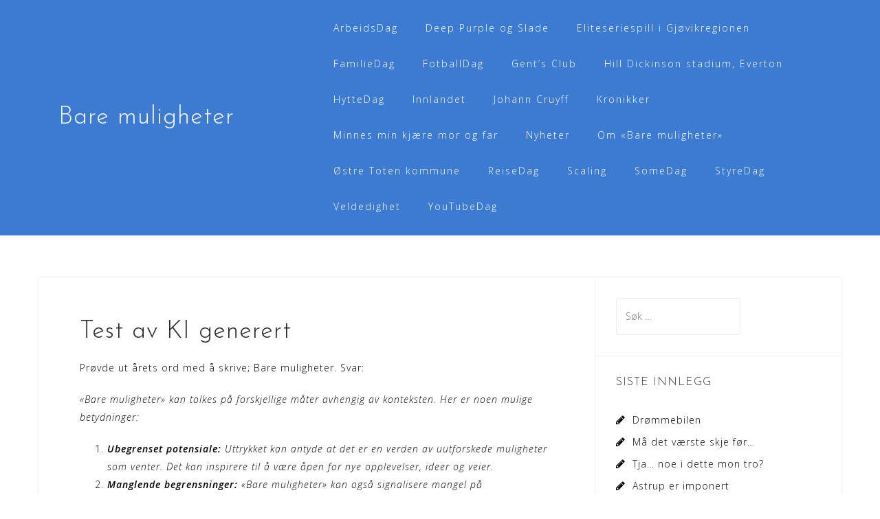

--- FILE ---
content_type: text/html; charset=UTF-8
request_url: https://dagarnesen.no/2023/12/13/test-av-ki-generert/
body_size: 10397
content:
<!DOCTYPE html>
<html lang="nb-NO">
<head>
<meta charset="UTF-8">
<meta name="viewport" content="width=device-width, initial-scale=1">
<link rel="profile" href="http://gmpg.org/xfn/11">
<link rel="pingback" href="https://dagarnesen.no/xmlrpc.php">

<title>Test av KI generert &#8211; Bare muligheter</title>
<meta name='robots' content='max-image-preview:large' />
<link rel='dns-prefetch' href='//fonts.googleapis.com' />
<link rel="alternate" type="application/rss+xml" title="Bare muligheter &raquo; strøm" href="https://dagarnesen.no/feed/" />
<link rel="alternate" type="application/rss+xml" title="Bare muligheter &raquo; kommentarstrøm" href="https://dagarnesen.no/comments/feed/" />
<link rel="alternate" type="application/rss+xml" title="Bare muligheter &raquo; Test av KI generert kommentarstrøm" href="https://dagarnesen.no/2023/12/13/test-av-ki-generert/feed/" />
<script type="text/javascript">
window._wpemojiSettings = {"baseUrl":"https:\/\/s.w.org\/images\/core\/emoji\/14.0.0\/72x72\/","ext":".png","svgUrl":"https:\/\/s.w.org\/images\/core\/emoji\/14.0.0\/svg\/","svgExt":".svg","source":{"concatemoji":"https:\/\/dagarnesen.no\/wp-includes\/js\/wp-emoji-release.min.js?ver=6.1.9"}};
/*! This file is auto-generated */
!function(e,a,t){var n,r,o,i=a.createElement("canvas"),p=i.getContext&&i.getContext("2d");function s(e,t){var a=String.fromCharCode,e=(p.clearRect(0,0,i.width,i.height),p.fillText(a.apply(this,e),0,0),i.toDataURL());return p.clearRect(0,0,i.width,i.height),p.fillText(a.apply(this,t),0,0),e===i.toDataURL()}function c(e){var t=a.createElement("script");t.src=e,t.defer=t.type="text/javascript",a.getElementsByTagName("head")[0].appendChild(t)}for(o=Array("flag","emoji"),t.supports={everything:!0,everythingExceptFlag:!0},r=0;r<o.length;r++)t.supports[o[r]]=function(e){if(p&&p.fillText)switch(p.textBaseline="top",p.font="600 32px Arial",e){case"flag":return s([127987,65039,8205,9895,65039],[127987,65039,8203,9895,65039])?!1:!s([55356,56826,55356,56819],[55356,56826,8203,55356,56819])&&!s([55356,57332,56128,56423,56128,56418,56128,56421,56128,56430,56128,56423,56128,56447],[55356,57332,8203,56128,56423,8203,56128,56418,8203,56128,56421,8203,56128,56430,8203,56128,56423,8203,56128,56447]);case"emoji":return!s([129777,127995,8205,129778,127999],[129777,127995,8203,129778,127999])}return!1}(o[r]),t.supports.everything=t.supports.everything&&t.supports[o[r]],"flag"!==o[r]&&(t.supports.everythingExceptFlag=t.supports.everythingExceptFlag&&t.supports[o[r]]);t.supports.everythingExceptFlag=t.supports.everythingExceptFlag&&!t.supports.flag,t.DOMReady=!1,t.readyCallback=function(){t.DOMReady=!0},t.supports.everything||(n=function(){t.readyCallback()},a.addEventListener?(a.addEventListener("DOMContentLoaded",n,!1),e.addEventListener("load",n,!1)):(e.attachEvent("onload",n),a.attachEvent("onreadystatechange",function(){"complete"===a.readyState&&t.readyCallback()})),(e=t.source||{}).concatemoji?c(e.concatemoji):e.wpemoji&&e.twemoji&&(c(e.twemoji),c(e.wpemoji)))}(window,document,window._wpemojiSettings);
</script>
<style type="text/css">
img.wp-smiley,
img.emoji {
	display: inline !important;
	border: none !important;
	box-shadow: none !important;
	height: 1em !important;
	width: 1em !important;
	margin: 0 0.07em !important;
	vertical-align: -0.1em !important;
	background: none !important;
	padding: 0 !important;
}
</style>
	<link rel='stylesheet' id='bootstrap-css' href='https://dagarnesen.no/wp-content/themes/astrid/css/bootstrap/bootstrap.min.css?ver=1' type='text/css' media='all' />
<link rel='stylesheet' id='wp-block-library-css' href='https://dagarnesen.no/wp-includes/css/dist/block-library/style.min.css?ver=6.1.9' type='text/css' media='all' />
<link rel='stylesheet' id='classic-theme-styles-css' href='https://dagarnesen.no/wp-includes/css/classic-themes.min.css?ver=1' type='text/css' media='all' />
<style id='global-styles-inline-css' type='text/css'>
body{--wp--preset--color--black: #000000;--wp--preset--color--cyan-bluish-gray: #abb8c3;--wp--preset--color--white: #ffffff;--wp--preset--color--pale-pink: #f78da7;--wp--preset--color--vivid-red: #cf2e2e;--wp--preset--color--luminous-vivid-orange: #ff6900;--wp--preset--color--luminous-vivid-amber: #fcb900;--wp--preset--color--light-green-cyan: #7bdcb5;--wp--preset--color--vivid-green-cyan: #00d084;--wp--preset--color--pale-cyan-blue: #8ed1fc;--wp--preset--color--vivid-cyan-blue: #0693e3;--wp--preset--color--vivid-purple: #9b51e0;--wp--preset--gradient--vivid-cyan-blue-to-vivid-purple: linear-gradient(135deg,rgba(6,147,227,1) 0%,rgb(155,81,224) 100%);--wp--preset--gradient--light-green-cyan-to-vivid-green-cyan: linear-gradient(135deg,rgb(122,220,180) 0%,rgb(0,208,130) 100%);--wp--preset--gradient--luminous-vivid-amber-to-luminous-vivid-orange: linear-gradient(135deg,rgba(252,185,0,1) 0%,rgba(255,105,0,1) 100%);--wp--preset--gradient--luminous-vivid-orange-to-vivid-red: linear-gradient(135deg,rgba(255,105,0,1) 0%,rgb(207,46,46) 100%);--wp--preset--gradient--very-light-gray-to-cyan-bluish-gray: linear-gradient(135deg,rgb(238,238,238) 0%,rgb(169,184,195) 100%);--wp--preset--gradient--cool-to-warm-spectrum: linear-gradient(135deg,rgb(74,234,220) 0%,rgb(151,120,209) 20%,rgb(207,42,186) 40%,rgb(238,44,130) 60%,rgb(251,105,98) 80%,rgb(254,248,76) 100%);--wp--preset--gradient--blush-light-purple: linear-gradient(135deg,rgb(255,206,236) 0%,rgb(152,150,240) 100%);--wp--preset--gradient--blush-bordeaux: linear-gradient(135deg,rgb(254,205,165) 0%,rgb(254,45,45) 50%,rgb(107,0,62) 100%);--wp--preset--gradient--luminous-dusk: linear-gradient(135deg,rgb(255,203,112) 0%,rgb(199,81,192) 50%,rgb(65,88,208) 100%);--wp--preset--gradient--pale-ocean: linear-gradient(135deg,rgb(255,245,203) 0%,rgb(182,227,212) 50%,rgb(51,167,181) 100%);--wp--preset--gradient--electric-grass: linear-gradient(135deg,rgb(202,248,128) 0%,rgb(113,206,126) 100%);--wp--preset--gradient--midnight: linear-gradient(135deg,rgb(2,3,129) 0%,rgb(40,116,252) 100%);--wp--preset--duotone--dark-grayscale: url('#wp-duotone-dark-grayscale');--wp--preset--duotone--grayscale: url('#wp-duotone-grayscale');--wp--preset--duotone--purple-yellow: url('#wp-duotone-purple-yellow');--wp--preset--duotone--blue-red: url('#wp-duotone-blue-red');--wp--preset--duotone--midnight: url('#wp-duotone-midnight');--wp--preset--duotone--magenta-yellow: url('#wp-duotone-magenta-yellow');--wp--preset--duotone--purple-green: url('#wp-duotone-purple-green');--wp--preset--duotone--blue-orange: url('#wp-duotone-blue-orange');--wp--preset--font-size--small: 13px;--wp--preset--font-size--medium: 20px;--wp--preset--font-size--large: 36px;--wp--preset--font-size--x-large: 42px;--wp--preset--spacing--20: 0.44rem;--wp--preset--spacing--30: 0.67rem;--wp--preset--spacing--40: 1rem;--wp--preset--spacing--50: 1.5rem;--wp--preset--spacing--60: 2.25rem;--wp--preset--spacing--70: 3.38rem;--wp--preset--spacing--80: 5.06rem;}:where(.is-layout-flex){gap: 0.5em;}body .is-layout-flow > .alignleft{float: left;margin-inline-start: 0;margin-inline-end: 2em;}body .is-layout-flow > .alignright{float: right;margin-inline-start: 2em;margin-inline-end: 0;}body .is-layout-flow > .aligncenter{margin-left: auto !important;margin-right: auto !important;}body .is-layout-constrained > .alignleft{float: left;margin-inline-start: 0;margin-inline-end: 2em;}body .is-layout-constrained > .alignright{float: right;margin-inline-start: 2em;margin-inline-end: 0;}body .is-layout-constrained > .aligncenter{margin-left: auto !important;margin-right: auto !important;}body .is-layout-constrained > :where(:not(.alignleft):not(.alignright):not(.alignfull)){max-width: var(--wp--style--global--content-size);margin-left: auto !important;margin-right: auto !important;}body .is-layout-constrained > .alignwide{max-width: var(--wp--style--global--wide-size);}body .is-layout-flex{display: flex;}body .is-layout-flex{flex-wrap: wrap;align-items: center;}body .is-layout-flex > *{margin: 0;}:where(.wp-block-columns.is-layout-flex){gap: 2em;}.has-black-color{color: var(--wp--preset--color--black) !important;}.has-cyan-bluish-gray-color{color: var(--wp--preset--color--cyan-bluish-gray) !important;}.has-white-color{color: var(--wp--preset--color--white) !important;}.has-pale-pink-color{color: var(--wp--preset--color--pale-pink) !important;}.has-vivid-red-color{color: var(--wp--preset--color--vivid-red) !important;}.has-luminous-vivid-orange-color{color: var(--wp--preset--color--luminous-vivid-orange) !important;}.has-luminous-vivid-amber-color{color: var(--wp--preset--color--luminous-vivid-amber) !important;}.has-light-green-cyan-color{color: var(--wp--preset--color--light-green-cyan) !important;}.has-vivid-green-cyan-color{color: var(--wp--preset--color--vivid-green-cyan) !important;}.has-pale-cyan-blue-color{color: var(--wp--preset--color--pale-cyan-blue) !important;}.has-vivid-cyan-blue-color{color: var(--wp--preset--color--vivid-cyan-blue) !important;}.has-vivid-purple-color{color: var(--wp--preset--color--vivid-purple) !important;}.has-black-background-color{background-color: var(--wp--preset--color--black) !important;}.has-cyan-bluish-gray-background-color{background-color: var(--wp--preset--color--cyan-bluish-gray) !important;}.has-white-background-color{background-color: var(--wp--preset--color--white) !important;}.has-pale-pink-background-color{background-color: var(--wp--preset--color--pale-pink) !important;}.has-vivid-red-background-color{background-color: var(--wp--preset--color--vivid-red) !important;}.has-luminous-vivid-orange-background-color{background-color: var(--wp--preset--color--luminous-vivid-orange) !important;}.has-luminous-vivid-amber-background-color{background-color: var(--wp--preset--color--luminous-vivid-amber) !important;}.has-light-green-cyan-background-color{background-color: var(--wp--preset--color--light-green-cyan) !important;}.has-vivid-green-cyan-background-color{background-color: var(--wp--preset--color--vivid-green-cyan) !important;}.has-pale-cyan-blue-background-color{background-color: var(--wp--preset--color--pale-cyan-blue) !important;}.has-vivid-cyan-blue-background-color{background-color: var(--wp--preset--color--vivid-cyan-blue) !important;}.has-vivid-purple-background-color{background-color: var(--wp--preset--color--vivid-purple) !important;}.has-black-border-color{border-color: var(--wp--preset--color--black) !important;}.has-cyan-bluish-gray-border-color{border-color: var(--wp--preset--color--cyan-bluish-gray) !important;}.has-white-border-color{border-color: var(--wp--preset--color--white) !important;}.has-pale-pink-border-color{border-color: var(--wp--preset--color--pale-pink) !important;}.has-vivid-red-border-color{border-color: var(--wp--preset--color--vivid-red) !important;}.has-luminous-vivid-orange-border-color{border-color: var(--wp--preset--color--luminous-vivid-orange) !important;}.has-luminous-vivid-amber-border-color{border-color: var(--wp--preset--color--luminous-vivid-amber) !important;}.has-light-green-cyan-border-color{border-color: var(--wp--preset--color--light-green-cyan) !important;}.has-vivid-green-cyan-border-color{border-color: var(--wp--preset--color--vivid-green-cyan) !important;}.has-pale-cyan-blue-border-color{border-color: var(--wp--preset--color--pale-cyan-blue) !important;}.has-vivid-cyan-blue-border-color{border-color: var(--wp--preset--color--vivid-cyan-blue) !important;}.has-vivid-purple-border-color{border-color: var(--wp--preset--color--vivid-purple) !important;}.has-vivid-cyan-blue-to-vivid-purple-gradient-background{background: var(--wp--preset--gradient--vivid-cyan-blue-to-vivid-purple) !important;}.has-light-green-cyan-to-vivid-green-cyan-gradient-background{background: var(--wp--preset--gradient--light-green-cyan-to-vivid-green-cyan) !important;}.has-luminous-vivid-amber-to-luminous-vivid-orange-gradient-background{background: var(--wp--preset--gradient--luminous-vivid-amber-to-luminous-vivid-orange) !important;}.has-luminous-vivid-orange-to-vivid-red-gradient-background{background: var(--wp--preset--gradient--luminous-vivid-orange-to-vivid-red) !important;}.has-very-light-gray-to-cyan-bluish-gray-gradient-background{background: var(--wp--preset--gradient--very-light-gray-to-cyan-bluish-gray) !important;}.has-cool-to-warm-spectrum-gradient-background{background: var(--wp--preset--gradient--cool-to-warm-spectrum) !important;}.has-blush-light-purple-gradient-background{background: var(--wp--preset--gradient--blush-light-purple) !important;}.has-blush-bordeaux-gradient-background{background: var(--wp--preset--gradient--blush-bordeaux) !important;}.has-luminous-dusk-gradient-background{background: var(--wp--preset--gradient--luminous-dusk) !important;}.has-pale-ocean-gradient-background{background: var(--wp--preset--gradient--pale-ocean) !important;}.has-electric-grass-gradient-background{background: var(--wp--preset--gradient--electric-grass) !important;}.has-midnight-gradient-background{background: var(--wp--preset--gradient--midnight) !important;}.has-small-font-size{font-size: var(--wp--preset--font-size--small) !important;}.has-medium-font-size{font-size: var(--wp--preset--font-size--medium) !important;}.has-large-font-size{font-size: var(--wp--preset--font-size--large) !important;}.has-x-large-font-size{font-size: var(--wp--preset--font-size--x-large) !important;}
.wp-block-navigation a:where(:not(.wp-element-button)){color: inherit;}
:where(.wp-block-columns.is-layout-flex){gap: 2em;}
.wp-block-pullquote{font-size: 1.5em;line-height: 1.6;}
</style>
<link rel='stylesheet' id='astrid-style-css' href='https://dagarnesen.no/wp-content/themes/astrid/style.css?ver=6.1.9' type='text/css' media='all' />
<style id='astrid-style-inline-css' type='text/css'>
.site-header {position: fixed;}
.woocommerce .woocommerce-message:before,.woocommerce #payment #place_order,.woocommerce-page #payment #place_order,.woocommerce .cart .button, .woocommerce .cart input.button,.woocommerce-cart .wc-proceed-to-checkout a.checkout-button,.woocommerce #review_form #respond .form-submit input,.woocommerce a.button,.woocommerce div.product form.cart .button,.woocommerce .star-rating,.page-header .page-title .fa,.site-footer a:hover,.footer-info a:hover,.footer-widgets a:hover,.testimonial-title a:hover,.employee-title a:hover,.fact .fa,.service-title a:hover,.widget-area .widget a:hover,.entry-meta a:hover,.entry-footer a:hover,.entry-title a:hover,.comment-navigation a:hover,.posts-navigation a:hover,.post-navigation a:hover,.main-navigation a:hover,.main-navigation li.focus > a,a,a:hover,button,.button,input[type="button"],input[type="reset"],input[type="submit"] { color:#0447ef}
.social-menu-widget a,.woocommerce span.onsale,.woocommerce #payment #place_order:hover, .woocommerce-page #payment #place_order:hover,.woocommerce .cart .button:hover, .woocommerce .cart input.button:hover,.woocommerce-cart .wc-proceed-to-checkout a.checkout-button:hover,.woocommerce #review_form #respond .form-submit input:hover,.woocommerce div.product form.cart .button:hover,.woocommerce a.button:hover,.preloader-inner ul li,.progress-animate,button:hover,.button:hover,input[type="button"]:hover,input[type="reset"]:hover,input[type="submit"]:hover { background-color:#0447ef}
.woocommerce .woocommerce-message,.woocommerce #payment #place_order,.woocommerce-page #payment #place_order,.woocommerce .cart .button, .woocommerce .cart input.button,.woocommerce-cart .wc-proceed-to-checkout a.checkout-button,.woocommerce #review_form #respond .form-submit input,.woocommerce a.button,.woocommerce div.product form.cart .button,.main-navigation li a::after,.main-navigation li a::before,button,.button,input[type="button"],input[type="reset"],input[type="submit"] { border-color:#0447ef}
.site-title a,.site-title a:hover { color:#ffffff}
.site-description { color:#ffffff}
.site-header,.site-header.header-scrolled { background-color:rgba(40,108,204,0.9)}
@media only screen and (max-width: 1024px) { .site-header.has-header,.site-header.has-video,.site-header.has-single,.site-header.has-shortcode { background-color:rgba(40,108,204,0.9)} }
body, .widget-area .widget, .widget-area .widget a { color:#000000}
.footer-widgets, .site-footer, .footer-info { background-color:#232323}
body {font-family: 'Open Sans', sans-serif;}
h1, h2, h3, h4, h5, h6, .fact .fact-number, .fact .fact-name, .site-title {font-family: 'Josefin Sans', sans-serif;}
.site-title { font-size:36px; }
.site-description { font-size:14px; }
h1 { font-size:36px; }
h2 { font-size:30px; }
h3 { font-size:24px; }
h4 { font-size:16px; }
h5 { font-size:14px; }
h6 { font-size:12px; }
body { font-size:14px; }

</style>
<link rel='stylesheet' id='astrid-body-fonts-css' href='//fonts.googleapis.com/css?family=Open+Sans%3A300%2C300italic%2C600%2C600italic&#038;ver=6.1.9' type='text/css' media='all' />
<link rel='stylesheet' id='astrid-headings-fonts-css' href='//fonts.googleapis.com/css?family=Josefin+Sans%3A300italic%2C300&#038;ver=6.1.9' type='text/css' media='all' />
<link rel='stylesheet' id='font-awesome-css' href='https://dagarnesen.no/wp-content/themes/astrid/fonts/font-awesome.min.css?ver=6.1.9' type='text/css' media='all' />
<script type='text/javascript' src='https://dagarnesen.no/wp-includes/js/jquery/jquery.min.js?ver=3.6.1' id='jquery-core-js'></script>
<script type='text/javascript' src='https://dagarnesen.no/wp-includes/js/jquery/jquery-migrate.min.js?ver=3.3.2' id='jquery-migrate-js'></script>
<link rel="https://api.w.org/" href="https://dagarnesen.no/wp-json/" /><link rel="alternate" type="application/json" href="https://dagarnesen.no/wp-json/wp/v2/posts/2862" /><link rel="EditURI" type="application/rsd+xml" title="RSD" href="https://dagarnesen.no/xmlrpc.php?rsd" />
<link rel="wlwmanifest" type="application/wlwmanifest+xml" href="https://dagarnesen.no/wp-includes/wlwmanifest.xml" />
<meta name="generator" content="WordPress 6.1.9" />
<link rel="canonical" href="https://dagarnesen.no/2023/12/13/test-av-ki-generert/" />
<link rel='shortlink' href='https://dagarnesen.no/?p=2862' />
<link rel="alternate" type="application/json+oembed" href="https://dagarnesen.no/wp-json/oembed/1.0/embed?url=https%3A%2F%2Fdagarnesen.no%2F2023%2F12%2F13%2Ftest-av-ki-generert%2F" />
<link rel="alternate" type="text/xml+oembed" href="https://dagarnesen.no/wp-json/oembed/1.0/embed?url=https%3A%2F%2Fdagarnesen.no%2F2023%2F12%2F13%2Ftest-av-ki-generert%2F&#038;format=xml" />
<style type="text/css">.recentcomments a{display:inline !important;padding:0 !important;margin:0 !important;}</style><style type="text/css" id="custom-background-css">
body.custom-background { background-color: #ffffff; }
</style>
	</head>

<body class="post-template-default single single-post postid-2862 single-format-standard custom-background">
<svg xmlns="http://www.w3.org/2000/svg" viewBox="0 0 0 0" width="0" height="0" focusable="false" role="none" style="visibility: hidden; position: absolute; left: -9999px; overflow: hidden;" ><defs><filter id="wp-duotone-dark-grayscale"><feColorMatrix color-interpolation-filters="sRGB" type="matrix" values=" .299 .587 .114 0 0 .299 .587 .114 0 0 .299 .587 .114 0 0 .299 .587 .114 0 0 " /><feComponentTransfer color-interpolation-filters="sRGB" ><feFuncR type="table" tableValues="0 0.49803921568627" /><feFuncG type="table" tableValues="0 0.49803921568627" /><feFuncB type="table" tableValues="0 0.49803921568627" /><feFuncA type="table" tableValues="1 1" /></feComponentTransfer><feComposite in2="SourceGraphic" operator="in" /></filter></defs></svg><svg xmlns="http://www.w3.org/2000/svg" viewBox="0 0 0 0" width="0" height="0" focusable="false" role="none" style="visibility: hidden; position: absolute; left: -9999px; overflow: hidden;" ><defs><filter id="wp-duotone-grayscale"><feColorMatrix color-interpolation-filters="sRGB" type="matrix" values=" .299 .587 .114 0 0 .299 .587 .114 0 0 .299 .587 .114 0 0 .299 .587 .114 0 0 " /><feComponentTransfer color-interpolation-filters="sRGB" ><feFuncR type="table" tableValues="0 1" /><feFuncG type="table" tableValues="0 1" /><feFuncB type="table" tableValues="0 1" /><feFuncA type="table" tableValues="1 1" /></feComponentTransfer><feComposite in2="SourceGraphic" operator="in" /></filter></defs></svg><svg xmlns="http://www.w3.org/2000/svg" viewBox="0 0 0 0" width="0" height="0" focusable="false" role="none" style="visibility: hidden; position: absolute; left: -9999px; overflow: hidden;" ><defs><filter id="wp-duotone-purple-yellow"><feColorMatrix color-interpolation-filters="sRGB" type="matrix" values=" .299 .587 .114 0 0 .299 .587 .114 0 0 .299 .587 .114 0 0 .299 .587 .114 0 0 " /><feComponentTransfer color-interpolation-filters="sRGB" ><feFuncR type="table" tableValues="0.54901960784314 0.98823529411765" /><feFuncG type="table" tableValues="0 1" /><feFuncB type="table" tableValues="0.71764705882353 0.25490196078431" /><feFuncA type="table" tableValues="1 1" /></feComponentTransfer><feComposite in2="SourceGraphic" operator="in" /></filter></defs></svg><svg xmlns="http://www.w3.org/2000/svg" viewBox="0 0 0 0" width="0" height="0" focusable="false" role="none" style="visibility: hidden; position: absolute; left: -9999px; overflow: hidden;" ><defs><filter id="wp-duotone-blue-red"><feColorMatrix color-interpolation-filters="sRGB" type="matrix" values=" .299 .587 .114 0 0 .299 .587 .114 0 0 .299 .587 .114 0 0 .299 .587 .114 0 0 " /><feComponentTransfer color-interpolation-filters="sRGB" ><feFuncR type="table" tableValues="0 1" /><feFuncG type="table" tableValues="0 0.27843137254902" /><feFuncB type="table" tableValues="0.5921568627451 0.27843137254902" /><feFuncA type="table" tableValues="1 1" /></feComponentTransfer><feComposite in2="SourceGraphic" operator="in" /></filter></defs></svg><svg xmlns="http://www.w3.org/2000/svg" viewBox="0 0 0 0" width="0" height="0" focusable="false" role="none" style="visibility: hidden; position: absolute; left: -9999px; overflow: hidden;" ><defs><filter id="wp-duotone-midnight"><feColorMatrix color-interpolation-filters="sRGB" type="matrix" values=" .299 .587 .114 0 0 .299 .587 .114 0 0 .299 .587 .114 0 0 .299 .587 .114 0 0 " /><feComponentTransfer color-interpolation-filters="sRGB" ><feFuncR type="table" tableValues="0 0" /><feFuncG type="table" tableValues="0 0.64705882352941" /><feFuncB type="table" tableValues="0 1" /><feFuncA type="table" tableValues="1 1" /></feComponentTransfer><feComposite in2="SourceGraphic" operator="in" /></filter></defs></svg><svg xmlns="http://www.w3.org/2000/svg" viewBox="0 0 0 0" width="0" height="0" focusable="false" role="none" style="visibility: hidden; position: absolute; left: -9999px; overflow: hidden;" ><defs><filter id="wp-duotone-magenta-yellow"><feColorMatrix color-interpolation-filters="sRGB" type="matrix" values=" .299 .587 .114 0 0 .299 .587 .114 0 0 .299 .587 .114 0 0 .299 .587 .114 0 0 " /><feComponentTransfer color-interpolation-filters="sRGB" ><feFuncR type="table" tableValues="0.78039215686275 1" /><feFuncG type="table" tableValues="0 0.94901960784314" /><feFuncB type="table" tableValues="0.35294117647059 0.47058823529412" /><feFuncA type="table" tableValues="1 1" /></feComponentTransfer><feComposite in2="SourceGraphic" operator="in" /></filter></defs></svg><svg xmlns="http://www.w3.org/2000/svg" viewBox="0 0 0 0" width="0" height="0" focusable="false" role="none" style="visibility: hidden; position: absolute; left: -9999px; overflow: hidden;" ><defs><filter id="wp-duotone-purple-green"><feColorMatrix color-interpolation-filters="sRGB" type="matrix" values=" .299 .587 .114 0 0 .299 .587 .114 0 0 .299 .587 .114 0 0 .299 .587 .114 0 0 " /><feComponentTransfer color-interpolation-filters="sRGB" ><feFuncR type="table" tableValues="0.65098039215686 0.40392156862745" /><feFuncG type="table" tableValues="0 1" /><feFuncB type="table" tableValues="0.44705882352941 0.4" /><feFuncA type="table" tableValues="1 1" /></feComponentTransfer><feComposite in2="SourceGraphic" operator="in" /></filter></defs></svg><svg xmlns="http://www.w3.org/2000/svg" viewBox="0 0 0 0" width="0" height="0" focusable="false" role="none" style="visibility: hidden; position: absolute; left: -9999px; overflow: hidden;" ><defs><filter id="wp-duotone-blue-orange"><feColorMatrix color-interpolation-filters="sRGB" type="matrix" values=" .299 .587 .114 0 0 .299 .587 .114 0 0 .299 .587 .114 0 0 .299 .587 .114 0 0 " /><feComponentTransfer color-interpolation-filters="sRGB" ><feFuncR type="table" tableValues="0.098039215686275 1" /><feFuncG type="table" tableValues="0 0.66274509803922" /><feFuncB type="table" tableValues="0.84705882352941 0.41960784313725" /><feFuncA type="table" tableValues="1 1" /></feComponentTransfer><feComposite in2="SourceGraphic" operator="in" /></filter></defs></svg>
<div class="preloader">
<div class="preloader-inner">
	<ul><li></li><li></li><li></li><li></li><li></li><li></li></ul>
</div>
</div>

<div id="page" class="site">
	<a class="skip-link screen-reader-text" href="#content">Hopp over innhold</a>

	<header id="masthead" class="site-header " role="banner">
		<div class="container">
			<div class="site-branding col-md-4 col-sm-6 col-xs-12">
				<p class="site-title"><a href="https://dagarnesen.no/" rel="home">Bare muligheter</a></p><p class="site-description"></p>			</div>
			<div class="btn-menu col-md-8 col-sm-6 col-xs-12"><i class="fa fa-navicon"></i></div>
			<nav id="mainnav" class="main-navigation col-md-8 col-sm-6 col-xs-12" role="navigation">
				<div id="primary-menu" class="menu"><ul>
<li class="page_item page-item-1167"><a href="https://dagarnesen.no/om-dag/">ArbeidsDag</a></li>
<li class="page_item page-item-4453"><a href="https://dagarnesen.no/deep-purple/">Deep Purple og Slade</a></li>
<li class="page_item page-item-4298"><a href="https://dagarnesen.no/eliteseriespill-i-gjovikregionen/">Eliteseriespill i Gjøvikregionen</a></li>
<li class="page_item page-item-2146"><a href="https://dagarnesen.no/familiedag/">FamilieDag</a></li>
<li class="page_item page-item-846"><a href="https://dagarnesen.no/test/">FotballDag</a></li>
<li class="page_item page-item-2080"><a href="https://dagarnesen.no/gents-club/">Gent&#8217;s Club</a></li>
<li class="page_item page-item-3702"><a href="https://dagarnesen.no/everton-stadium/">Hill Dickinson stadium, Everton</a></li>
<li class="page_item page-item-3193"><a href="https://dagarnesen.no/hyttedag/">HytteDag</a></li>
<li class="page_item page-item-1302"><a href="https://dagarnesen.no/innlandet/">Innlandet</a></li>
<li class="page_item page-item-4615"><a href="https://dagarnesen.no/johann-cruyff/">Johann Cruyff</a></li>
<li class="page_item page-item-3649"><a href="https://dagarnesen.no/kronikker/">Kronikker</a></li>
<li class="page_item page-item-2626"><a href="https://dagarnesen.no/minnes-min-kjaere-mor/">Minnes min kjære mor og far</a></li>
<li class="page_item page-item-891"><a href="https://dagarnesen.no/nyheter/">Nyheter</a></li>
<li class="page_item page-item-2059"><a href="https://dagarnesen.no/om-bare-muligheter/">Om &laquo;Bare muligheter&raquo;</a></li>
<li class="page_item page-item-2957"><a href="https://dagarnesen.no/ostre-toten-kommune/">Østre Toten kommune</a></li>
<li class="page_item page-item-1498"><a href="https://dagarnesen.no/reisedag/">ReiseDag</a></li>
<li class="page_item page-item-3721"><a href="https://dagarnesen.no/scaling/">Scaling</a></li>
<li class="page_item page-item-1310"><a href="https://dagarnesen.no/facebook/">SomeDag</a></li>
<li class="page_item page-item-3120"><a href="https://dagarnesen.no/styredag/">StyreDag</a></li>
<li class="page_item page-item-849"><a href="https://dagarnesen.no/veldedighet/">Veldedighet</a></li>
<li class="page_item page-item-2043"><a href="https://dagarnesen.no/dag-you-tube/">YouTubeDag</a></li>
</ul></div>
			</nav><!-- #site-navigation -->
		</div>
	</header><!-- #masthead -->

			<div class="header-clone"></div>
		

				
	
	<div id="content" class="site-content">
		<div class="container">
	<div id="primary" class="content-area">
		<main id="main" class="site-main" role="main">

		
<article id="post-2862" class="post-2862 post type-post status-publish format-standard hentry category-ukategorisert clearfix">


	<header class="entry-header">
		<h1 class="entry-title">Test av KI generert</h1>	</header><!-- .entry-header -->	

	
		<div class="entry-content">
		<p>Prøvde ut årets ord med å skrive; Bare muligheter. Svar:</p>
<p><em>&laquo;Bare muligheter&raquo; kan tolkes på forskjellige måter avhengig av konteksten. Her er noen mulige betydninger:</em></p>
<ol>
<li><em><strong>Ubegrenset potensiale:</strong> Uttrykket kan antyde at det er en verden av uutforskede muligheter som venter. Det kan inspirere til å være åpen for nye opplevelser, ideer og veier.</em></li>
<li><em><strong>Manglende begrensninger:</strong> &laquo;Bare muligheter&raquo; kan også signalisere mangel på begrensninger eller restriksjoner. Dette kan være positivt og oppmuntre til å tenke utenfor boksen.</em></li>
<li><em><strong>Usikkerhet eller tvetydighet:</strong> Uttrykket kan også indikere usikkerhet eller mangel på klare retningslinjer. Dette kan være både spennende og skremmende, avhengig av situasjonen.</em></li>
<li><em><strong>Frihet til å velge:</strong> Det kan innebære frihet til å ta beslutninger og velge ens egen vei uten å være bundet av forhåndsbestemte begrensninger.</em></li>
<li><em><strong>Åpne dører og potensielle veier:</strong> &laquo;Bare muligheter&raquo; kan representere en fase i livet der flere veier er åpne, og man har muligheten til å velge retning basert på ens interesser og mål.</em></li>
</ol>
<p><em>Det er viktig å merke seg at uttrykkets betydning kan variere basert på sammenhengen der det blir brukt. Det kan være lurt å vurdere konteksten for å forstå intensjonen bak uttrykket &laquo;bare muligheter&raquo; i en spesifikk situasjon.</em></p>
<p>Ja igjen; frihet under ansvar der altså&#8230;</p>
	</div>
	
			
	</article><!-- #post-## -->

	<nav class="navigation post-navigation" aria-label="Innlegg">
		<h2 class="screen-reader-text">Innleggsnavigasjon</h2>
		<div class="nav-links"><div class="nav-previous"><a href="https://dagarnesen.no/2023/12/13/fem-egenskaper-for-a-lykkes-med-endring/" rel="prev">Fem egenskaper for å lykkes med endring</a></div><div class="nav-next"><a href="https://dagarnesen.no/2023/12/15/beste-serier-beste-filmer-2023/" rel="next">Beste serier, beste filmer 2023</a></div></div>
	</nav>
<div id="comments" class="comments-area">

		<div id="respond" class="comment-respond">
		<h3 id="reply-title" class="comment-reply-title">Legg igjen en kommentar <small><a rel="nofollow" id="cancel-comment-reply-link" href="/2023/12/13/test-av-ki-generert/#respond" style="display:none;">Avbryt svar</a></small></h3><form action="https://dagarnesen.no/wp-comments-post.php" method="post" id="commentform" class="comment-form" novalidate><p class="comment-notes"><span id="email-notes">Din e-postadresse vil ikke bli publisert.</span> <span class="required-field-message">Obligatoriske felt er merket med <span class="required">*</span></span></p><p class="comment-form-comment"><label for="comment">Kommentar <span class="required">*</span></label> <textarea id="comment" name="comment" cols="45" rows="8" maxlength="65525" required></textarea></p><p class="comment-form-author"><label for="author">Navn <span class="required">*</span></label> <input id="author" name="author" type="text" value="" size="30" maxlength="245" autocomplete="name" required /></p>
<p class="comment-form-email"><label for="email">E-post <span class="required">*</span></label> <input id="email" name="email" type="email" value="" size="30" maxlength="100" aria-describedby="email-notes" autocomplete="email" required /></p>
<p class="comment-form-url"><label for="url">Nettsted</label> <input id="url" name="url" type="url" value="" size="30" maxlength="200" autocomplete="url" /></p>
<p class="comment-form-cookies-consent"><input id="wp-comment-cookies-consent" name="wp-comment-cookies-consent" type="checkbox" value="yes" /> <label for="wp-comment-cookies-consent">Lagre mitt navn, e-post og nettside i denne nettleseren for neste gang jeg kommenterer.</label></p>
<p class="form-submit"><input name="submit" type="submit" id="submit" class="submit" value="Publiser kommentar" /> <input type='hidden' name='comment_post_ID' value='2862' id='comment_post_ID' />
<input type='hidden' name='comment_parent' id='comment_parent' value='0' />
</p><p style="display: none;"><input type="hidden" id="akismet_comment_nonce" name="akismet_comment_nonce" value="2c2e7f0d57" /></p><p style="display: none !important;"><label>&#916;<textarea name="ak_hp_textarea" cols="45" rows="8" maxlength="100"></textarea></label><input type="hidden" id="ak_js_1" name="ak_js" value="14"/><script>document.getElementById( "ak_js_1" ).setAttribute( "value", ( new Date() ).getTime() );</script></p></form>	</div><!-- #respond -->
	
</div><!-- #comments -->

		</main><!-- #main -->
	</div><!-- #primary -->


<aside id="secondary" class="widget-area" role="complementary">
	<aside id="search-2" class="widget widget_search"><form role="search" method="get" class="search-form" action="https://dagarnesen.no/">
				<label>
					<span class="screen-reader-text">Søk etter:</span>
					<input type="search" class="search-field" placeholder="Søk &hellip;" value="" name="s" />
				</label>
				<input type="submit" class="search-submit" value="Søk" />
			</form></aside>
		<aside id="recent-posts-2" class="widget widget_recent_entries">
		<h4 class="widget-title">Siste innlegg</h4>
		<ul>
											<li>
					<a href="https://dagarnesen.no/2026/01/19/drommebilen/">Drømmebilen</a>
									</li>
											<li>
					<a href="https://dagarnesen.no/2026/01/11/ma-det-vaerste-skje-for/">Må det værste skje før…</a>
									</li>
											<li>
					<a href="https://dagarnesen.no/2026/01/11/tja-noe-i-dette-tro/">Tja… noe i dette mon tro?</a>
									</li>
											<li>
					<a href="https://dagarnesen.no/2026/01/06/astrup-er-imponert/">Astrup er imponert</a>
									</li>
											<li>
					<a href="https://dagarnesen.no/2026/01/06/minnes-min-farmor%f0%9f%92%99%f0%9f%a5%b0/">Minnes min farmor💙🥰</a>
									</li>
					</ul>

		</aside><aside id="recent-comments-2" class="widget widget_recent_comments"><h4 class="widget-title">Siste kommentarer</h4><ul id="recentcomments"><li class="recentcomments"><span class="comment-author-link">Blomberg Lise</span> til <a href="https://dagarnesen.no/2023/06/09/sa-var-det-far-sin-tur-1933-2023%f0%9f%92%92/#comment-8103">Så var det far sin tur 1933-2023💒</a></li><li class="recentcomments"><span class="comment-author-link"><a href='http://www.dagarnesen.no' rel='external nofollow ugc' class='url'>Dag Arnesen</a></span> til <a href="https://dagarnesen.no/2023/03/15/digital-transformasjon/#comment-8086">Digital transformasjon</a></li><li class="recentcomments"><span class="comment-author-link"><a href='https://xmoviez.win/xxxmediaph61e6e16eb459d12' rel='external nofollow ugc' class='url'>Latisha</a></span> til <a href="https://dagarnesen.no/2023/03/15/digital-transformasjon/#comment-8058">Digital transformasjon</a></li><li class="recentcomments"><span class="comment-author-link">Bjarne Andersen</span> til <a href="https://dagarnesen.no/2023/02/04/lise-marie-arnesen-1935-2023-%f0%9f%8c%b9%f0%9f%aa%a1/#comment-8029">Lise Marie Arnesen 1935 &#8211; 2023 ❤️🌹🪡</a></li><li class="recentcomments"><span class="comment-author-link">Blomberg Lise</span> til <a href="https://dagarnesen.no/2023/02/04/lise-marie-arnesen-1935-2023-%f0%9f%8c%b9%f0%9f%aa%a1/#comment-8028">Lise Marie Arnesen 1935 &#8211; 2023 ❤️🌹🪡</a></li></ul></aside><aside id="archives-2" class="widget widget_archive"><h4 class="widget-title">Arkiv</h4>
			<ul>
					<li><a href='https://dagarnesen.no/2026/01/'>januar 2026</a></li>
	<li><a href='https://dagarnesen.no/2025/12/'>desember 2025</a></li>
	<li><a href='https://dagarnesen.no/2025/11/'>november 2025</a></li>
	<li><a href='https://dagarnesen.no/2025/10/'>oktober 2025</a></li>
	<li><a href='https://dagarnesen.no/2025/09/'>september 2025</a></li>
	<li><a href='https://dagarnesen.no/2025/08/'>august 2025</a></li>
	<li><a href='https://dagarnesen.no/2025/07/'>juli 2025</a></li>
	<li><a href='https://dagarnesen.no/2025/06/'>juni 2025</a></li>
	<li><a href='https://dagarnesen.no/2025/05/'>mai 2025</a></li>
	<li><a href='https://dagarnesen.no/2025/04/'>april 2025</a></li>
	<li><a href='https://dagarnesen.no/2025/03/'>mars 2025</a></li>
	<li><a href='https://dagarnesen.no/2025/02/'>februar 2025</a></li>
	<li><a href='https://dagarnesen.no/2025/01/'>januar 2025</a></li>
	<li><a href='https://dagarnesen.no/2024/12/'>desember 2024</a></li>
	<li><a href='https://dagarnesen.no/2024/11/'>november 2024</a></li>
	<li><a href='https://dagarnesen.no/2024/10/'>oktober 2024</a></li>
	<li><a href='https://dagarnesen.no/2024/09/'>september 2024</a></li>
	<li><a href='https://dagarnesen.no/2024/08/'>august 2024</a></li>
	<li><a href='https://dagarnesen.no/2024/07/'>juli 2024</a></li>
	<li><a href='https://dagarnesen.no/2024/06/'>juni 2024</a></li>
	<li><a href='https://dagarnesen.no/2024/05/'>mai 2024</a></li>
	<li><a href='https://dagarnesen.no/2024/04/'>april 2024</a></li>
	<li><a href='https://dagarnesen.no/2024/03/'>mars 2024</a></li>
	<li><a href='https://dagarnesen.no/2024/02/'>februar 2024</a></li>
	<li><a href='https://dagarnesen.no/2024/01/'>januar 2024</a></li>
	<li><a href='https://dagarnesen.no/2023/12/'>desember 2023</a></li>
	<li><a href='https://dagarnesen.no/2023/11/'>november 2023</a></li>
	<li><a href='https://dagarnesen.no/2023/10/'>oktober 2023</a></li>
	<li><a href='https://dagarnesen.no/2023/09/'>september 2023</a></li>
	<li><a href='https://dagarnesen.no/2023/08/'>august 2023</a></li>
	<li><a href='https://dagarnesen.no/2023/07/'>juli 2023</a></li>
	<li><a href='https://dagarnesen.no/2023/06/'>juni 2023</a></li>
	<li><a href='https://dagarnesen.no/2023/05/'>mai 2023</a></li>
	<li><a href='https://dagarnesen.no/2023/04/'>april 2023</a></li>
	<li><a href='https://dagarnesen.no/2023/03/'>mars 2023</a></li>
	<li><a href='https://dagarnesen.no/2023/02/'>februar 2023</a></li>
	<li><a href='https://dagarnesen.no/2023/01/'>januar 2023</a></li>
	<li><a href='https://dagarnesen.no/2022/12/'>desember 2022</a></li>
	<li><a href='https://dagarnesen.no/2022/11/'>november 2022</a></li>
	<li><a href='https://dagarnesen.no/2022/10/'>oktober 2022</a></li>
	<li><a href='https://dagarnesen.no/2022/09/'>september 2022</a></li>
	<li><a href='https://dagarnesen.no/2022/08/'>august 2022</a></li>
	<li><a href='https://dagarnesen.no/2022/07/'>juli 2022</a></li>
	<li><a href='https://dagarnesen.no/2022/06/'>juni 2022</a></li>
	<li><a href='https://dagarnesen.no/2022/05/'>mai 2022</a></li>
	<li><a href='https://dagarnesen.no/2022/04/'>april 2022</a></li>
	<li><a href='https://dagarnesen.no/2022/03/'>mars 2022</a></li>
	<li><a href='https://dagarnesen.no/2022/02/'>februar 2022</a></li>
	<li><a href='https://dagarnesen.no/2022/01/'>januar 2022</a></li>
	<li><a href='https://dagarnesen.no/2021/12/'>desember 2021</a></li>
	<li><a href='https://dagarnesen.no/2021/11/'>november 2021</a></li>
	<li><a href='https://dagarnesen.no/2021/10/'>oktober 2021</a></li>
	<li><a href='https://dagarnesen.no/2021/09/'>september 2021</a></li>
	<li><a href='https://dagarnesen.no/2021/08/'>august 2021</a></li>
	<li><a href='https://dagarnesen.no/2021/07/'>juli 2021</a></li>
	<li><a href='https://dagarnesen.no/2021/06/'>juni 2021</a></li>
	<li><a href='https://dagarnesen.no/2021/05/'>mai 2021</a></li>
	<li><a href='https://dagarnesen.no/2021/04/'>april 2021</a></li>
	<li><a href='https://dagarnesen.no/2021/03/'>mars 2021</a></li>
	<li><a href='https://dagarnesen.no/2021/02/'>februar 2021</a></li>
	<li><a href='https://dagarnesen.no/2021/01/'>januar 2021</a></li>
	<li><a href='https://dagarnesen.no/2020/12/'>desember 2020</a></li>
	<li><a href='https://dagarnesen.no/2020/11/'>november 2020</a></li>
	<li><a href='https://dagarnesen.no/2020/10/'>oktober 2020</a></li>
	<li><a href='https://dagarnesen.no/2020/09/'>september 2020</a></li>
	<li><a href='https://dagarnesen.no/2020/08/'>august 2020</a></li>
	<li><a href='https://dagarnesen.no/2020/07/'>juli 2020</a></li>
	<li><a href='https://dagarnesen.no/2020/06/'>juni 2020</a></li>
	<li><a href='https://dagarnesen.no/2020/05/'>mai 2020</a></li>
	<li><a href='https://dagarnesen.no/2020/04/'>april 2020</a></li>
	<li><a href='https://dagarnesen.no/2020/03/'>mars 2020</a></li>
	<li><a href='https://dagarnesen.no/2020/02/'>februar 2020</a></li>
	<li><a href='https://dagarnesen.no/2020/01/'>januar 2020</a></li>
	<li><a href='https://dagarnesen.no/2019/12/'>desember 2019</a></li>
	<li><a href='https://dagarnesen.no/2019/11/'>november 2019</a></li>
	<li><a href='https://dagarnesen.no/2019/10/'>oktober 2019</a></li>
			</ul>

			</aside><aside id="categories-2" class="widget widget_categories"><h4 class="widget-title">Kategorier</h4>
			<ul>
					<li class="cat-item cat-item-1"><a href="https://dagarnesen.no/category/ukategorisert/">Ukategorisert</a>
</li>
			</ul>

			</aside><aside id="meta-2" class="widget widget_meta"><h4 class="widget-title">Meta</h4>
		<ul>
						<li><a href="https://dagarnesen.no/wp-login.php">Logg inn</a></li>
			<li><a href="https://dagarnesen.no/feed/">Innleggsstrøm</a></li>
			<li><a href="https://dagarnesen.no/comments/feed/">Kommentarstrøm</a></li>

			<li><a href="https://nb.wordpress.org/">WordPress.org</a></li>
		</ul>

		</aside></aside><!-- #secondary -->

		</div>
	</div><!-- #content -->

	<div class="footer-wrapper">
					
	
	<div id="sidebar-footer" class="footer-widgets" role="complementary">
		<div class="container">
							<div class="sidebar-column col-md-12">
					<aside id="pages-2" class="widget widget_pages"><h3 class="widget-title">Bare muligheter</h3>
			<ul>
				<li class="page_item page-item-1167"><a href="https://dagarnesen.no/om-dag/">ArbeidsDag</a></li>
<li class="page_item page-item-4453"><a href="https://dagarnesen.no/deep-purple/">Deep Purple og Slade</a></li>
<li class="page_item page-item-4298"><a href="https://dagarnesen.no/eliteseriespill-i-gjovikregionen/">Eliteseriespill i Gjøvikregionen</a></li>
<li class="page_item page-item-2146"><a href="https://dagarnesen.no/familiedag/">FamilieDag</a></li>
<li class="page_item page-item-846"><a href="https://dagarnesen.no/test/">FotballDag</a></li>
<li class="page_item page-item-2080"><a href="https://dagarnesen.no/gents-club/">Gent&#8217;s Club</a></li>
<li class="page_item page-item-3702"><a href="https://dagarnesen.no/everton-stadium/">Hill Dickinson stadium, Everton</a></li>
<li class="page_item page-item-3193"><a href="https://dagarnesen.no/hyttedag/">HytteDag</a></li>
<li class="page_item page-item-1302"><a href="https://dagarnesen.no/innlandet/">Innlandet</a></li>
<li class="page_item page-item-4615"><a href="https://dagarnesen.no/johann-cruyff/">Johann Cruyff</a></li>
<li class="page_item page-item-3649"><a href="https://dagarnesen.no/kronikker/">Kronikker</a></li>
<li class="page_item page-item-2626"><a href="https://dagarnesen.no/minnes-min-kjaere-mor/">Minnes min kjære mor og far</a></li>
<li class="page_item page-item-891"><a href="https://dagarnesen.no/nyheter/">Nyheter</a></li>
<li class="page_item page-item-2059"><a href="https://dagarnesen.no/om-bare-muligheter/">Om &laquo;Bare muligheter&raquo;</a></li>
<li class="page_item page-item-2957"><a href="https://dagarnesen.no/ostre-toten-kommune/">Østre Toten kommune</a></li>
<li class="page_item page-item-1498"><a href="https://dagarnesen.no/reisedag/">ReiseDag</a></li>
<li class="page_item page-item-3721"><a href="https://dagarnesen.no/scaling/">Scaling</a></li>
<li class="page_item page-item-1310"><a href="https://dagarnesen.no/facebook/">SomeDag</a></li>
<li class="page_item page-item-3120"><a href="https://dagarnesen.no/styredag/">StyreDag</a></li>
<li class="page_item page-item-849"><a href="https://dagarnesen.no/veldedighet/">Veldedighet</a></li>
<li class="page_item page-item-2043"><a href="https://dagarnesen.no/dag-you-tube/">YouTubeDag</a></li>
			</ul>

			</aside>				</div>
				
				
					</div>	
	</div>				
						<div class="footer-info">
			<div class="container">
				<div class="footer-branding"><a href="https://dagarnesen.no/" title="Bare muligheter"><img class="footer-logo" src="https://dagarnesen.no/wp-content/uploads/2020/11/Dag_Eina_is-scaled.jpg" alt="Bare muligheter" /></a></div>				<div class="footer-contact"><div class="footer-contact-block"><i class="fa fa-home"></i><span>Dag Arnesen</span></div><div class="footer-contact-block"><i class="fa fa-phone"></i><span>+47 97146116</span></div></div>			</div>
		</div>
		
		<footer id="colophon" class="site-footer" role="contentinfo">	
			<div class="site-info container">
				<nav id="footernav" class="footer-navigation" role="navigation">
					<div id="footer-menu" class="menu"><ul>
<li class="page_item page-item-1167"><a href="https://dagarnesen.no/om-dag/">ArbeidsDag</a></li>
<li class="page_item page-item-4453"><a href="https://dagarnesen.no/deep-purple/">Deep Purple og Slade</a></li>
<li class="page_item page-item-4298"><a href="https://dagarnesen.no/eliteseriespill-i-gjovikregionen/">Eliteseriespill i Gjøvikregionen</a></li>
<li class="page_item page-item-2146"><a href="https://dagarnesen.no/familiedag/">FamilieDag</a></li>
<li class="page_item page-item-846"><a href="https://dagarnesen.no/test/">FotballDag</a></li>
<li class="page_item page-item-2080"><a href="https://dagarnesen.no/gents-club/">Gent&#8217;s Club</a></li>
<li class="page_item page-item-3702"><a href="https://dagarnesen.no/everton-stadium/">Hill Dickinson stadium, Everton</a></li>
<li class="page_item page-item-3193"><a href="https://dagarnesen.no/hyttedag/">HytteDag</a></li>
<li class="page_item page-item-1302"><a href="https://dagarnesen.no/innlandet/">Innlandet</a></li>
<li class="page_item page-item-4615"><a href="https://dagarnesen.no/johann-cruyff/">Johann Cruyff</a></li>
<li class="page_item page-item-3649"><a href="https://dagarnesen.no/kronikker/">Kronikker</a></li>
<li class="page_item page-item-2626"><a href="https://dagarnesen.no/minnes-min-kjaere-mor/">Minnes min kjære mor og far</a></li>
<li class="page_item page-item-891"><a href="https://dagarnesen.no/nyheter/">Nyheter</a></li>
<li class="page_item page-item-2059"><a href="https://dagarnesen.no/om-bare-muligheter/">Om &laquo;Bare muligheter&raquo;</a></li>
<li class="page_item page-item-2957"><a href="https://dagarnesen.no/ostre-toten-kommune/">Østre Toten kommune</a></li>
<li class="page_item page-item-1498"><a href="https://dagarnesen.no/reisedag/">ReiseDag</a></li>
<li class="page_item page-item-3721"><a href="https://dagarnesen.no/scaling/">Scaling</a></li>
<li class="page_item page-item-1310"><a href="https://dagarnesen.no/facebook/">SomeDag</a></li>
<li class="page_item page-item-3120"><a href="https://dagarnesen.no/styredag/">StyreDag</a></li>
<li class="page_item page-item-849"><a href="https://dagarnesen.no/veldedighet/">Veldedighet</a></li>
<li class="page_item page-item-2043"><a href="https://dagarnesen.no/dag-you-tube/">YouTubeDag</a></li>
</ul></div>
				</nav><!-- #site-navigation -->
				<div class="site-copyright">
					<a href="https://wordpress.org/">Drevet av WordPress</a><span class="sep"> | </span>Tema: <a href="http://athemes.com/theme/astrid" rel="nofollow">Astrid</a> av aThemes.				</div>
			</div><!-- .site-info -->
		</footer><!-- #colophon -->
	</div>

</div><!-- #page -->

<script type='text/javascript' src='https://dagarnesen.no/wp-content/themes/astrid/js/main.js?ver=6.1.9' id='astrid-main-js'></script>
<script type='text/javascript' src='https://dagarnesen.no/wp-content/themes/astrid/js/scripts.min.js?ver=20210510' id='astrid-scripts-js'></script>
<script type='text/javascript' src='https://dagarnesen.no/wp-includes/js/comment-reply.min.js?ver=6.1.9' id='comment-reply-js'></script>
<!--[if lt IE 9]>
<script type='text/javascript' src='https://dagarnesen.no/wp-content/themes/astrid/js/html5shiv.js?ver=6.1.9' id='astrid-html5shiv-js'></script>
<![endif]-->
<script defer type='text/javascript' src='https://dagarnesen.no/wp-content/plugins/akismet/_inc/akismet-frontend.js?ver=1680807780' id='akismet-frontend-js'></script>

</body>
</html>


--- FILE ---
content_type: image/svg+xml
request_url: https://s.w.org/images/core/emoji/14.0.0/svg/1faa1.svg
body_size: 749
content:
<svg xmlns="http://www.w3.org/2000/svg" viewBox="0 0 36 36"><path fill="#99AAB5" d="M33.958 2.042C32.6.684 30.072 1.01 28.312 2.771 26.4 4.683 1.099 34.901 1.099 34.901S31.317 9.6 33.229 7.688c1.761-1.76 2.087-4.288.729-5.646zm-5.679 5.679c-.543-.543-.185-1.782.871-2.838s2.353-1.472 2.896-.929c.543.543.127 1.84-.929 2.896s-2.295 1.414-2.838.871z"/><path fill="#CCD6DD" d="M33.736 2.191c-1.358-1.358-3.631-.869-5.391.891C26.432 4.995 5.079 30.921 5.079 30.921s3.904-3.731 9.337-8.297c2.532-2.128 8.814-8.792 11.287-10.99 1.069-.95 3.788-1.417 4.634-1.96.832-.535 1.928-1.733 2.33-2.135 1.76-1.761 2.427-3.99 1.069-5.348zm-5.907 5.98c-.767-.767-.401-2.378.907-3.686 1.308-1.308 2.991-1.747 3.758-.979.767.767.329 2.45-.979 3.758s-2.918 1.674-3.686.907z"/><path d="M28.105 4.865c.936.919 1.509 1.873 1.817 2.85.394-.187.806-.476 1.195-.865.164-.164.31-.334.44-.505-.428-.985-1.088-1.961-2.051-2.906-1.768-1.736-5.303-2.596-9.217-2.25-4.511.401-8.244 2.245-10.24 5.058-.32.45-.214 1.075.237 1.394.449.32 1.075.213 1.394-.237 1.632-2.3 4.917-3.879 8.787-4.223 3.244-.29 6.317.388 7.638 1.684zm6.293 25.919c-.374-.407-1.006-.433-1.413-.06-1.677 1.54-4.139 2.051-6.27 1.302-1.762-.62-2.923-1.965-3.185-3.688-.438-2.89 1.408-5.317 3.744-8.391l.665-.878c1.574-2.091 4.638-6.167 4.217-10.413-.522.458-1.208 1.053-2.02 1.751-.335 2.455-1.938 4.992-3.795 7.46l-.659.87c-2.519 3.313-4.694 6.175-4.129 9.901.37 2.441 2.051 4.413 4.497 5.274.864.305 1.769.452 2.672.452 2.043 0 4.079-.757 5.615-2.168.408-.372.435-1.005.061-1.412z" fill="#553788"/><path fill="#E1E8ED" d="M24.647 8.652c.979-1.03 1.693-2.183 1.827-1.158s.49 1.515 1.025 1.515.04.962-.802 1.203c-2.495.713-10.515 9.847-12.342 11.54s-2.851 2.45-1.069.178S23.8 9.543 24.647 8.652z"/></svg>